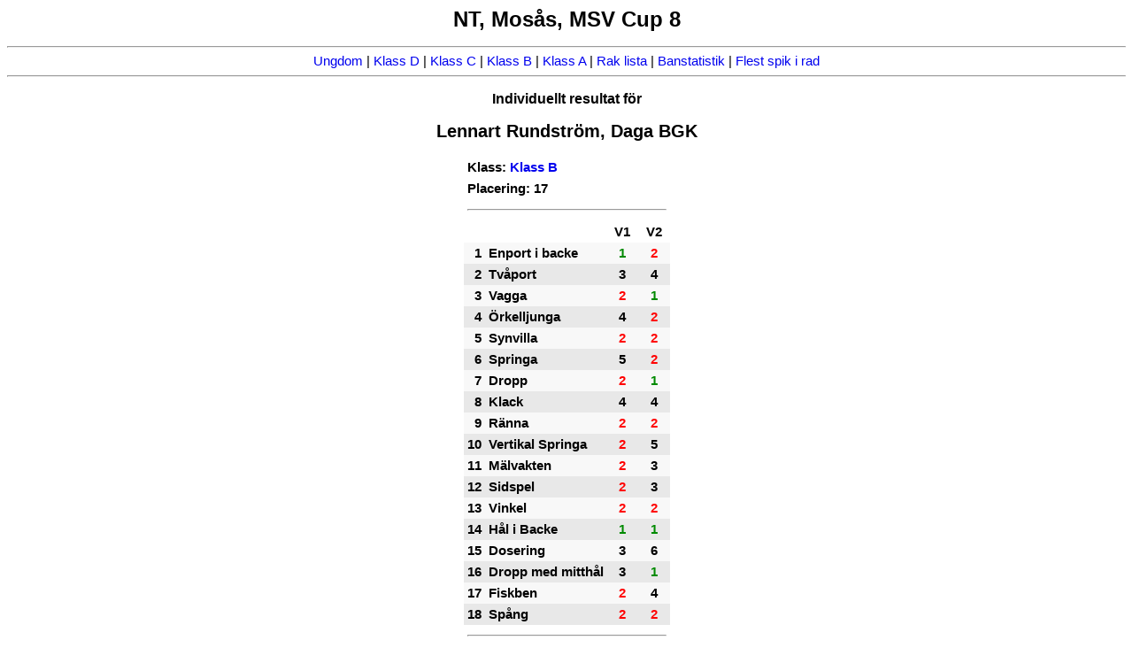

--- FILE ---
content_type: text/html
request_url: http://ba.bangolf.se/7444/151.htm
body_size: 996
content:
<HTML>
<HEAD>
<TITLE>Resultat f�r Lennart Rundstr&ouml;m</TITLE>
<link rel='STYLESHEET' type='TEXT/CSS' href='istyle.css'><script language=JavaScript>;
function clearYScroll() {
document.cookie="scrollY=deleted; expires=" + new Date(0).toUTCString();
}
</script>
</HEAD>
<BODY onload=clearYScroll()><CENTER><H1>
NT, Mos�s, MSV Cup 8</H1>
<P><HR><A HREF=result.htm#c12>Ungdom</A> | <A HREF=result.htm#c17>Klass D</A> | <A HREF=result.htm#c18>Klass C</A> | <A HREF=result.htm#c19>Klass B</A> | <A HREF=result.htm#c20>Klass A</A> | <A HREF=straight.htm>Rak lista</A> |  <A HREF=holestat.htm>Banstatistik</A> | <A HREF=acesrow.htm>Flest spik i rad</A><HR><P><H3>Individuellt resultat f�r</H3>
<H2>Lennart Rundstr�m, Daga BGK</H2>
<P><TABLE border=0 cellspacing=0 cellpadding=4>
<TR><TD colspan=4>Klass: <a href=result.htm#c19>Klass B</TD></TR>
<TR><TD colspan=4>Placering: 17</TD></TR>
<TR><TD colspan=4><HR></TD></TR>
<TR>
<TD></TD>
<TD></TD>
<TD width=27px align=center class='plac'>V1</TD>
<TD width=27px align=center class='plac'>V2</TD>
<TR align=center  bgcolor=#f8f8f8><TD align=right>1</TD><TD align=left>Enport i backe</TD><TD class='green'>1</TD>
<TD class='red'>2</TD>
</TR>
<TR align=center  bgcolor=#e8e8e8><TD align=right>2</TD><TD align=left>Tv�port</TD><TD class='black'>3</TD>
<TD class='black'>4</TD>
</TR>
<TR align=center  bgcolor=#f8f8f8><TD align=right>3</TD><TD align=left>Vagga</TD><TD class='red'>2</TD>
<TD class='green'>1</TD>
</TR>
<TR align=center  bgcolor=#e8e8e8><TD align=right>4</TD><TD align=left>�rkelljunga</TD><TD class='black'>4</TD>
<TD class='red'>2</TD>
</TR>
<TR align=center  bgcolor=#f8f8f8><TD align=right>5</TD><TD align=left>Synvilla</TD><TD class='red'>2</TD>
<TD class='red'>2</TD>
</TR>
<TR align=center  bgcolor=#e8e8e8><TD align=right>6</TD><TD align=left>Springa</TD><TD class='black'>5</TD>
<TD class='red'>2</TD>
</TR>
<TR align=center  bgcolor=#f8f8f8><TD align=right>7</TD><TD align=left>Dropp</TD><TD class='red'>2</TD>
<TD class='green'>1</TD>
</TR>
<TR align=center  bgcolor=#e8e8e8><TD align=right>8</TD><TD align=left>Klack</TD><TD class='black'>4</TD>
<TD class='black'>4</TD>
</TR>
<TR align=center  bgcolor=#f8f8f8><TD align=right>9</TD><TD align=left>R�nna</TD><TD class='red'>2</TD>
<TD class='red'>2</TD>
</TR>
<TR align=center  bgcolor=#e8e8e8><TD align=right>10</TD><TD align=left>Vertikal Springa</TD><TD class='red'>2</TD>
<TD class='black'>5</TD>
</TR>
<TR align=center  bgcolor=#f8f8f8><TD align=right>11</TD><TD align=left>M�lvakten</TD><TD class='red'>2</TD>
<TD class='black'>3</TD>
</TR>
<TR align=center  bgcolor=#e8e8e8><TD align=right>12</TD><TD align=left>Sidspel</TD><TD class='red'>2</TD>
<TD class='black'>3</TD>
</TR>
<TR align=center  bgcolor=#f8f8f8><TD align=right>13</TD><TD align=left>Vinkel</TD><TD class='red'>2</TD>
<TD class='red'>2</TD>
</TR>
<TR align=center  bgcolor=#e8e8e8><TD align=right>14</TD><TD align=left>H�l i Backe</TD><TD class='green'>1</TD>
<TD class='green'>1</TD>
</TR>
<TR align=center  bgcolor=#f8f8f8><TD align=right>15</TD><TD align=left>Dosering</TD><TD class='black'>3</TD>
<TD class='black'>6</TD>
</TR>
<TR align=center  bgcolor=#e8e8e8><TD align=right>16</TD><TD align=left>Dropp med mitth�l</TD><TD class='black'>3</TD>
<TD class='green'>1</TD>
</TR>
<TR align=center  bgcolor=#f8f8f8><TD align=right>17</TD><TD align=left>Fiskben</TD><TD class='red'>2</TD>
<TD class='black'>4</TD>
</TR>
<TR align=center  bgcolor=#e8e8e8><TD align=right>18</TD><TD align=left>Sp�ng</TD><TD class='red'>2</TD>
<TD class='red'>2</TD>
</TR>
<TR><TD colspan=4><HR></TD></TR>
<TD colspan=2 align=left class='table_header'>Summa</TD>
<TD align=center class='black'>44</TD>
<TD align=center class='black'>47</TD>
</TR>
<TR><TD align=right colspan=3>Snitt: </TD>
<TD align=right class='black'>45,5</TD>
<TR><TD align=right colspan=3>Totalresultat: </TD>
<TD align=right class='black'>91</TD></TR>
</TABLE>
</TABLE>
<P><HR><A HREF=result.htm#c12>Ungdom</A> | <A HREF=result.htm#c17>Klass D</A> | <A HREF=result.htm#c18>Klass C</A> | <A HREF=result.htm#c19>Klass B</A> | <A HREF=result.htm#c20>Klass A</A> | <A HREF=straight.htm>Rak lista</A> |  <A HREF=holestat.htm>Banstatistik</A> | <A HREF=acesrow.htm>Flest spik i rad</A><HR><P>


--- FILE ---
content_type: text/css
request_url: http://ba.bangolf.se/7444/istyle.css
body_size: 667
content:
.mini {
  FONT-SIZE: 8pt;
}

SMALL {
  BACKGROUND-COLOR : #404040;
  FONT-SIZE: 9pt;
  COLOR: #FFFFFF;
}

BODY { 
BACKGROUND-COLOR : #FFFFFF;
FONT-SIZE: 11pt
}

TD.divider {
    border-top: 1px solid #000;
}

TD { 
COLOR: #000000;
FONT-FAMILY: Arial, Helvetica;
FONT-SIZE: 11pt;
FONT-VARIANT: normal;
FONT-WEIGHT: bold;
TEXT-DECORATION: none;
}

TD.black { 
COLOR: #000000;
FONT-FAMILY: Arial, Helvetica;
FONT-SIZE: 11pt;
FONT-VARIANT: normal;
FONT-WEIGHT: bold;
TEXT-DECORATION: none;
}

.blue { 
COLOR: #0000FF;
FONT-FAMILY: Arial, Helvetica;
FONT-SIZE: 11pt;
FONT-VARIANT: normal;
FONT-WEIGHT: bold;
TEXT-DECORATION: none;
BORDER-COLOR: black;
}

.red { 
COLOR: #FF0000;
FONT-FAMILY: Arial, Helvetica;
FONT-SIZE: 11pt;
FONT-VARIANT: normal;
FONT-WEIGHT: bold;
TEXT-DECORATION: none;
BORDER-COLOR: black;
}

.green { 
COLOR: #008A00;
FONT-FAMILY: Arial, Helvetica;
FONT-SIZE: 11pt;
FONT-VARIANT: normal;
FONT-WEIGHT: bold;
TEXT-DECORATION: none;
BORDER-COLOR: black;
}

TD.tour_header { 
COLOR: #000000;
FONT-FAMILY: Arial, Helvetica;
FONT-SIZE: 11pt;
FONT-VARIANT: normal;
FONT-WEIGHT: bold;
TEXT-DECORATION: none;
}

TD.class_header { 
COLOR: #000000;
FONT-FAMILY: Arial, Helvetica;
FONT-SIZE: 11pt;
FONT-VARIANT: normal;
FONT-WEIGHT: bold;
TEXT-DECORATION: none;
}

TD.pagenbr { 
COLOR: #000000;
FONT-FAMILY: Arial, Helvetica;
FONT-SIZE: 6pt;
FONT-VARIANT: normal;
FONT-WEIGHT: bold;
TEXT-DECORATION: none;
}

TD.table_header { 
COLOR: #000000;
FONT-FAMILY: Arial, Helvetica;
FONT-SIZE: 10pt;
FONT-VARIANT: normal;
FONT-WEIGHT: bold;
TEXT-DECORATION: none;
}

TD.plac { 
COLOR: #000000;
FONT-FAMILY: Arial, Helvetica;
FONT-SIZE: 11pt;
FONT-VARIANT: normal;
FONT-WEIGHT: bold;
TEXT-DECORATION: none;
}

TD.namn { 
COLOR: #000000;
FONT-FAMILY: Arial, Helvetica;
FONT-SIZE: 11pt;
FONT-VARIANT: normal;
FONT-WEIGHT: bold;
TEXT-DECORATION: none;
}

TD.klubb { 
COLOR: #000000;
FONT-FAMILY: Arial, Helvetica;
FONT-SIZE: 11pt;
FONT-VARIANT: normal;
FONT-WEIGHT: normal;
TEXT-DECORATION: none;
}

BODY {  font-family: Verdana, Helvetica, Geneva, Arial, "Sans Serif";}
P {  font-family: Verdana, Helvetica, Geneva, Arial, "Sans Serif";}

H1 {  font-family: Verdana, Helvetica, Geneva, Arial, "Sans Serif";font-size: 24px;}
H2 {  font-family: Verdana, Helvetica, Geneva, Arial, "Sans Serif";font-size: 20px;}
H3 {  font-family: Verdana, Helvetica, Geneva, Arial, "Sans Serif";font-size: 16px;}

A {  font-family: Verdana, Helvetica, Geneva, Arial, "Sans Serif";color=#3559af; text-decoration:none;}
A:link { color=#3559af;}
A:visited { color=#3559af;}
A:hover { color=#ff0000;}

td.rotate {
  /* Something you can count on */
  height: 140px;
  white-space: nowrap;
}

td.rotate > div {
  transform: 
    /* Magic Numbers */
    translate(0px, 51px)
    /* 45 is really 360 - 45 */
    rotate(315deg);
  width: 30px;
}
